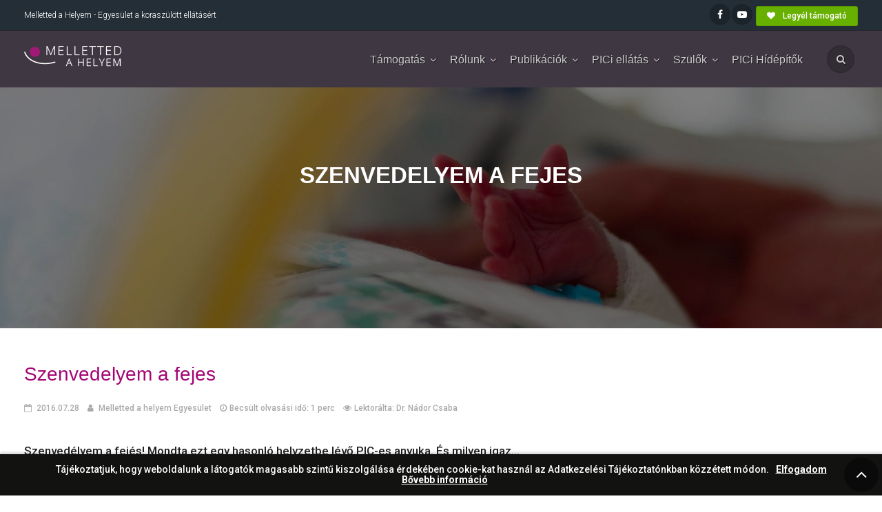

--- FILE ---
content_type: text/html; charset=UTF-8
request_url: https://www.mellettedahelyem.hu/szulok/tortenetek/szenvedelyem-a-fejes
body_size: 10436
content:
<!doctype html>
<html lang="hu">
<head>

<meta http-equiv="Content-Type" content="text/html; charset=UTF-8" />
<meta name="viewport" content="width=device-width, initial-scale=1, shrink-to-fit=no">

<title>Szenvedelyem a fejes</title>

<!-- meta tagek -->
<meta name="author" content="Melletted a Helyem Egyesület" />
<meta name="keywords" content="Szenvedelyem a fejes"/>
<meta name="description" content="Szenvedélyem a fejés! Mondta ezt egy hasonló helyzetbe lévő PIC-es anyuka. És milyen igaz...
Szerencsére találtam a kórházban olyan nővért, aki készségesen elmagyarázta a fejés titkát. Nagy titok ez! Először stimuláljuk a mellet kézi mellszívóval mivel kisbabánk most nem tud érintkezni a mellünkkel, masszírozzunk és császárosoknál pár nap múlva beindul (4-5 nap múlva kb).
" />
<meta http-equiv="X-UA-Compatible" content="IE=edge">  

<meta name="robots" content="index,follow" /> 
<meta name="revisit-after" content="1 days" />
<meta name="SKYPE_TOOLBAR" content="SKYPE_TOOLBAR_PARSER_COMPATIBLE" />
<meta name="google-site-verification" content="B-9STMEcav2yqqhd-izgywcbYVywv9CpJQBG35Qqs-o" />
<meta name="msvalidate.01" content="D0E9059B95BB5FD55C7C7619A1C4A2EC" />
<meta name="geo.placename" content="1013 Budapest, Pauler utca 11, Magyarország" />
<meta name="geo.placename" content="Budapest" />
<meta name="geo.position" content="47.500380;19.039550" />
<meta name="geo.region" content="HU-BU" />
<meta name="ICBM" content="47.500380, 19.039550" />
<meta name="theme-color" content="#a30674" />

<meta property="og:site_name" content="Melletted a Helyem Egyesület" />
<meta property="og:title" content="Szenvedelyem a fejes" />
<meta property="og:description" content="Szenvedélyem a fejés! Mondta ezt egy hasonló helyzetbe lévő PIC-es anyuka. És milyen igaz...
Szerencsére találtam a kórházban olyan nővért, aki készségesen elmagyarázta a fejés titkát. Nagy titok ez! Először stimuláljuk a mellet kézi mellszívóval mivel kisbabánk most nem tud érintkezni a mellünkkel, masszírozzunk és császárosoknál pár nap múlva beindul (4-5 nap múlva kb).
" />
<meta property="og:url" content="https://www.mellettedahelyem.hu/szulok/tortenetek/szenvedelyem-a-fejes" />
<meta property="og:image" content="https://www.mellettedahelyem.hu/_files/tartalom-kepek/szenvedelyem-a-fejes-20190711170446-crop.jpg" />
<meta property="og:image:alt" content="Szenvedelyem a fejes" />
<meta property="og:locale" content="hu_HU" />
<meta property="og:type" content="article" />

<meta name="twitter:card" content="summary" />
<meta name="twitter:description" content="Szenvedélyem a fejés! Mondta ezt egy hasonló helyzetbe lévő PIC-es anyuka. És milyen igaz...
Szerencsére találtam a kórházban olyan nővért, aki készségesen elmagyarázta a fejés titkát. Nagy titok ez! Először stimuláljuk a mellet kézi mellszívóval mivel kisbabánk most nem tud érintkezni a mellünkkel, masszírozzunk és császárosoknál pár nap múlva beindul (4-5 nap múlva kb).
" />
<meta name="twitter:title" content="Szenvedelyem a fejes" />
<meta name="twitter:image" content="https://www.mellettedahelyem.hu/_files/tartalom-kepek/szenvedelyem-a-fejes-20190711170446-crop.jpg" />

<meta name="DC.title" content="Szenvedelyem a fejes" />
<meta name="DC.description" content="Szenvedélyem a fejés! Mondta ezt egy hasonló helyzetbe lévő PIC-es anyuka. És milyen igaz...
Szerencsére találtam a kórházban olyan nővért, aki készségesen elmagyarázta a fejés titkát. Nagy titok ez! Először stimuláljuk a mellet kézi mellszívóval mivel kisbabánk most nem tud érintkezni a mellünkkel, masszírozzunk és császárosoknál pár nap múlva beindul (4-5 nap múlva kb).
" />
<meta name="DC.publisher" content="Melletted a Helyem Egyesület" />
<meta name="DC.Language" content="hu" />



<link rel='dns-prefetch' href='//googletagmanager.com' />
<link rel='dns-prefetch' href='//google-analytics.com' />
<link rel='dns-prefetch' href='//www.googletagmanager.com' />
<link rel='dns-prefetch' href='//www.google-analytics.com' />
<link rel="dns-prefetch" href="//fonts.googleapis.com" />
<link rel='dns-prefetch' href='//apis.google.com' />
<link rel='dns-prefetch' href='//platform.twitter.com' />
<link rel='dns-prefetch' href='//platform.linkedin.com' />

<link rel="alternate" type="application/rss+xml" title="Melletted a Helyem hírcsatorna" href="https://www.mellettedahelyem.hu/feed/" />

<link href="/template/mellettedahelyem/hwplus.css" rel="stylesheet" type="text/css" /> 

<!-- Apple icon, Favicon -->
<link rel="shortcut icon" href="/_files/icons/favicon.ico" type="image/x-icon" />
<link rel="apple-touch-icon" href="/_files/icons/apple-touch-icon.png" />
<link rel="apple-touch-icon" sizes="57x57" href="/_files/icons/apple-touch-icon-57x57.png" />
<link rel="apple-touch-icon" sizes="72x72" href="/_files/icons/apple-touch-icon-72x72.png" />
<link rel="apple-touch-icon" sizes="76x76" href="/_files/icons/apple-touch-icon-76x76.png" />
<link rel="apple-touch-icon" sizes="114x114" href="/_files/icons/apple-touch-icon-114x114.png" />
<link rel="apple-touch-icon" sizes="120x120" href="/_files/icons/apple-touch-icon-120x120.png" />
<link rel="apple-touch-icon" sizes="144x144" href="/_files/icons/apple-touch-icon-144x144.png" />
<link rel="apple-touch-icon" sizes="152x152" href="/_files/icons/apple-touch-icon-152x152.png" />
<link rel="apple-touch-icon" sizes="180x180" href="/_files/icons/apple-touch-icon-180x180.png" />    

<link href="https://fonts.googleapis.com/css2?family=Roboto:wght@300;500;700&display=swap" rel="stylesheet">

<style type="text/css">
	.roll-in-blurred-left {
	-webkit-animation: roll-in-blurred-left 1.2s cubic-bezier(0.230, 1.000, 0.320, 1.000) both;
	        animation: roll-in-blurred-left 1.2s cubic-bezier(0.230, 1.000, 0.320, 1.000) both;
}


@-webkit-keyframes roll-in-blurred-left {
  0% {
    -webkit-transform: translateX(-1000px) rotate(-720deg);
            transform: translateX(-1000px) rotate(-720deg);
    -webkit-filter: blur(50px);
            filter: blur(50px);
    opacity: 0;
  }
  100% {
    -webkit-transform: translateX(0) rotate(0deg);
            transform: translateX(0) rotate(0deg);
    -webkit-filter: blur(0);
            filter: blur(0);
    opacity: 1;
  }
}
@keyframes roll-in-blurred-left {
  0% {
    -webkit-transform: translateX(-1000px) rotate(-720deg);
            transform: translateX(-1000px) rotate(-720deg);
    -webkit-filter: blur(50px);
            filter: blur(50px);
    opacity: 0;
  }
  100% {
    -webkit-transform: translateX(0) rotate(0deg);
            transform: translateX(0) rotate(0deg);
    -webkit-filter: blur(0);
            filter: blur(0);
    opacity: 1;
  }
}

</style>



<link rel="amphtml" href="https://www.mellettedahelyem.hu/amp/szulok-tortenetek-szenvedelyem-a-fejes.html">

<!-- Google Tag Manager -->
<script>(function(w,d,s,l,i){w[l]=w[l]||[];w[l].push({'gtm.start':
new Date().getTime(),event:'gtm.js'});var f=d.getElementsByTagName(s)[0],
j=d.createElement(s),dl=l!='dataLayer'?'&l='+l:'';j.async=true;j.src=
'https://www.googletagmanager.com/gtm.js?id='+i+dl;f.parentNode.insertBefore(j,f);
})(window,document,'script','dataLayer','GTM-PC563KV');</script>
<!-- End Google Tag Manager -->


</head>
<body>

<div class="scrollToTop circle fadeToTop"><i class="fa fa-angle-up"></i></div>

<div class="page-wrapper">

      <div class="header-container">

        <div class="header-top dark">
          <div class="container">
            <div class="row">
              <div class="col-3 col-sm-6 col-lg-9">
                <!-- header-top-first start -->
                <!-- ================ -->
                <div class="header-top-first clearfix">

                  <ul class="list-inline hidden-md-down">
                    <li class="list-inline-item">Melletted a Helyem - Egyesület a koraszülött ellátásért</li>
                  </ul>
                </div>
                <!-- header-top-first end -->
              </div>
              <div class="col-9 col-sm-6 col-lg-3">

                <!-- header-top-second start -->
                <!-- ================ -->
                <div id="header-top-second" class="clearfix">

                  <!-- header top dropdowns start -->
                  <!-- ================ -->
                  <div class="header-top-dropdown text-right">

				    <ul class="social-links circle small clearfix hidden-sm-down">
                      <li class="facebook"><a href="https://www.facebook.com/mellettedahelyem/?ref=br_rs" target="_blank" rel="noopener"><i class="fa fa-facebook"></i></a></li>
                      <li class="youtube"><a href="https://www.youtube.com/channel/UCF3Pzb0gOG5kZl2C-t6RCMA" target="_blank" rel="noopener"><i class="fa fa-youtube-play"></i></a></li>
                    </ul>

					<div class="btn-group">
                      <a href="/tamogatas/barion-payment-tamogatas" class="btn btn-default btn-sm mah-tamogass-button" title="Szenvedelyem a fejes"><i class="fa fa-heart pr-2"></i> Legyél támogató</a>
                    </div>
                  </div>
                  <!--  header top dropdowns end -->
                </div>
                <!-- header-top-second end -->
              </div>
            </div>
          </div>
        </div>
        <!-- header-top end -->

        <!-- ================ -->
        <header class="header fixed fixed-desktop dark clearfix">
          

		  <div class="container">
            <div class="row">
              <div class="col-md-auto hidden-md-down">
                <!-- header-first start -->
                <!-- ================ -->
                <div class="header-first clearfix">

                  <!-- logo -->
                  <div id="logo" class="logo">
                    <a href="/" title="Szenvedelyem a fejes"><img id="logo_img" src="/_files/site/mellettedahelyem-logo.png" alt="Szenvedelyem a fejes"></a>
                  </div>

                </div>
                <!-- header-first end -->

              </div>
              <div class="col-lg-9 ml-auto">

                <!-- header-second start -->
                <!-- ================ -->
                <div class="header-second clearfix">
                  
                <!-- main-navigation start -->
                <!-- classes: -->
                <!-- "onclick": Makes the dropdowns open on click, this the default bootstrap behavior e.g. class="main-navigation onclick" -->
                <!-- "animated": Enables animations on dropdowns opening e.g. class="main-navigation animated" -->
                <!-- ================ -->
                <div class="main-navigation main-navigation--mega-menu  animated">
                  <nav class="navbar navbar-expand-lg navbar-light p-0">
                    <div class="navbar-brand clearfix hidden-lg-up">

                      <!-- logo -->
                      <div id="logo-mobile" class="logo">
						<a href="/" title="Szenvedelyem a fejes"><img id="logo_img" src="/_files/site/mellettedahelyem-logo.png" alt="Szenvedelyem a fejes"></a>
                      </div>

                    </div>
                    
                    <!-- header dropdown buttons -->
                    <div class="header-dropdown-buttons hidden-lg-up p-0 ml-auto mr-3">
                      <div class="btn-group">
                        <button type="button" class="btn dropdown-toggle dropdown-toggle--no-caret" id="header-drop-3" data-toggle="dropdown" aria-haspopup="true" aria-expanded="false"><i class="fa fa-search"></i></button>
                        <ul class="dropdown-menu dropdown-menu-right dropdown-animation" aria-labelledby="header-drop-3">
                          <li>
                           
<form action="https://www.mellettedahelyem.hu" method="GET" class="m-0 p-0">
  <div class="input-group">
    <input type="text" class="form-control" placeholder="Keresés" name="s">
    <div class="input-group-append">
      <button type="submit" class="btn default-bg" style="margin:0;"><i class="fa fa-search"></i></button>
    </div>
  </div>
</form>

                          </li>
                        </ul>
                      </div>
                    </div>
                    <!-- header dropdown buttons end -->
                    
                    <button class="navbar-toggler" type="button" data-toggle="collapse" data-target="#navbar-collapse-1" aria-controls="navbar-collapse-1" aria-expanded="false" aria-label="Toggle navigation">
                      <span class="navbar-toggler-icon"></span>
                    </button>

                    <div class="collapse navbar-collapse" id="navbar-collapse-1">
                      <ul class="navbar-nav nav ml-xl-auto"><li class="dropdown nav-item"><a class="nav-link  dropdown-toggle" data-toggle="dropdown" aria-haspopup="true" aria-expanded="false" href="javascript:void(0);" title="Támogatás - Melletted a helyem Egyesület a koraszülött ellátásért">Támogatás </a>
 <ul class='dropdown-menu'> 
 <li class=""><a  href="/tamogatas/egy-szazalek-18742538-1-41" title="Egy százalék 18742538-1-41 - Támogasd a koraszülött ellátást adód 1%-ával - Melletted a helyem ">Egy százalék 18742538-1-41 </a>
 </li>
 <li class=""><a  href="/tamogatas/barion-payment-tamogatas" title="Barion Payment támogatás - Melletted a helyem Egyesület a koraszülött ellátásért">Barion Payment támogatás </a>
 </li>
 <li class=""><a  href="/tamogatas/tamogatok" title="Támogatók - Melletted a helyem Egyesület a koraszülött ellátásért">Támogatók </a>
 </li>
 <li class=""><a  href="/tamogatas/palyazatok" title="Pályázatok - Melletted a helyem Egyesület a koraszülött ellátásért">Pályázatok </a>
 </li>
 <li class=""><a  href="/tamogatas/lila-suti-a-picikert" title="Lila süti a PICikért - Lila süti a PICikért - Melletted a Helyem">Lila süti a PICikért </a>
 </li>
 </ul>
  </li>
 <li class="dropdown nav-item"><a class="nav-link  dropdown-toggle" data-toggle="dropdown" aria-haspopup="true" aria-expanded="false" href="javascript:void(0);" title="Rólunk - Melletted a helyem Egyesület a koraszülött ellátásért">Rólunk </a>
 <ul class='dropdown-menu'> 
 <li class=""><a  href="/rolunk/az-egyesuletrol" title="Az egyesületről - Melletted a helyem Egyesület célja és törekvései">Az egyesületről </a>
 </li>
 <li class=""><a  href="/rolunk/hivatalos-dokumentumok" title="Hivatalos dokumentumok - Melletted a helyem Egyesület a koraszülött ellátásért">Hivatalos dokumentumok </a>
 </li>
 <li class=""><a  href="/rolunk/alapitok" title="Alapítók - Melletted a helyem Egyesület 14 alapítója">Alapítók </a>
 </li>
 <li class=""><a  href="/rolunk/cselekvesi-terv" title="Cselekvési terv - Melletted a helyem Egyesület a koraszülött ellátásért">Cselekvési terv </a>
 </li>
 <li class=""><a  href="/rolunk/koraszulott-tajekoztato" title="Koraszülött tájékoztató - Melletted a helyem Egyesület a koraszülött ellátásért">Koraszülött tájékoztató </a>
 </li>
 <li class=""><a  href="/rolunk/demografiai-vonatkozasok" title="Demográfiai vonatkozások - Melletted a helyem Egyesület a koraszülött ellátásért">Demográfiai vonatkozások </a>
 </li>
 <li class=""><a  href="/rolunk/-fotogaleria" title=" Fotógaléria - Melletted a helyem Egyesület a koraszülött ellátásért"> Fotógaléria </a>
 </li>
 <li class=""><a  href="/rolunk/onkentesek" title="Önkéntesek - Melletted a helyem Egyesület a koraszülött ellátásért">Önkéntesek </a>
 </li>
 <li class=""><a  href="/rolunk/egyesuleti-tagok" title="Egyesületi tagok - Melletted a helyem Egyesület a koraszülött ellátásért">Egyesületi tagok </a>
 </li>
 <li class=""><a  href="/rolunk/csaladbarat-szuleszet-palyazati-program" title="Családbarát Szülészet Pályázati Program - Melletted a helyem Egyesület a koraszülött ellátásért">Családbarát Szülészet Pályázati Program </a>
 </li>
 </ul>
  </li>
 <li class="dropdown nav-item"><a class="nav-link  dropdown-toggle" data-toggle="dropdown" aria-haspopup="true" aria-expanded="false" href="javascript:void(0);" title="Publikációk - Melletted a helyem Egyesület a koraszülött ellátásért">Publikációk </a>
 <ul class='dropdown-menu'> 
 <li class=""><a  href="/publikaciok/hirek" title="Hírek - Melletted a helyem Egyesület hírek">Hírek </a>
 </li>
 <li class=""><a  href="/publikaciok/sajtokozlemenyek" title="Sajtóközlemények - Melletted a helyem Egyesület Sajtóközlemények">Sajtóközlemények </a>
 </li>
 <li class=""><a  href="/publikaciok/letoltheto-dokumentumok" title="Letölthető dokumentumok - Melletted a helyem Egyesület a koraszülött ellátásért">Letölthető dokumentumok </a>
 </li>
 </ul>
  </li>
 <li class="dropdown nav-item"><a class="nav-link  dropdown-toggle" data-toggle="dropdown" aria-haspopup="true" aria-expanded="false" href="javascript:void(0);" title="PICi ellátás - Melletted a helyem Egyesület a koraszülött ellátásért">PICi ellátás </a>
 <ul class='dropdown-menu'> 
 <li class=""><a  href="/pici-ellatas/pici-apolok" title="PICi ápolók - Melletted a helyem Egyesület a koraszülött ellátásért">PICi ápolók </a>
 </li>
 <li class=""><a  href="/pici-ellatas/koraszules-megelozes" title="Koraszülés megelőzés - Melletted a helyem Egyesület a koraszülött ellátásért">Koraszülés megelőzés </a>
 </li>
 <li class=""><a  href="/pici-ellatas/kenguru-modszer" title="Kenguru módszer - Melletted a helyem Egyesület a koraszülött ellátásért">Kenguru módszer </a>
 </li>
 <li class=""><a  href="/pici-ellatas/pic-ek-magyarorszagon" title="PIC-ek Magyarországon - Melletted a helyem Egyesület a koraszülött ellátásért">PIC-ek Magyarországon </a>
 </li>
 <li class=""><a  href="/pici-ellatas/pici-lelek" title="PICi lélek - Melletted a helyem Egyesület a koraszülött ellátásért">PICi lélek </a>
 </li>
 <li class=""><a  href="/pici-ellatas/te-hangodat-ismerem" title="Te hangodat ismerem - Melletted a helyem Egyesület a koraszülött ellátásért">Te hangodat ismerem </a>
 </li>
 <li class=""><a  href="/pici-ellatas/picik-a-nagyvilagban" title="PICik a nagyvilágban - Melletted a helyem Egyesület a koraszülött ellátásért">PICik a nagyvilágban </a>
 </li>
 <li class=""><a  href="/pici-ellatas/szulok-a-pic-en" title="Szülők a P.I.C-en - Melletted a helyem Egyesület a koraszülött ellátásért">Szülők a P.I.C-en </a>
 </li>
 <li class=""><a  href="/rsv" title="RSV - RSV -  amit a kisgyerekes szülőknek fontos ismerni a vírusról">RSV </a>
 </li>
 <li class=""><a  href="/pici-ellatas/koraszulott-szoptatas" title="Koraszülött táplálás - Melletted a helyem Egyesület a koraszülött ellátásért">Koraszülött táplálás </a>
 </li>
 <li class=""><a  href="/pici-ellatas/fine" title="FINE - Melletted a helyem Egyesület a koraszülött ellátásért">FINE </a>
 </li>
 <li class=""><a  href="/pici-ellatas/anyatejgyujto-allomasok" title="Anyatejgyűjtő állomások - Anyatejgyűjtő állomások Magyarországon">Anyatejgyűjtő állomások </a>
 </li>
 <li class=""><a  href="/csaladbarat-koraszulott-ellatas-alapelvei" title="Családbarát Koraszülött Ellátás Alapelvei - Melletted a helyem Egyesület a koraszülött ellátásért">Családbarát Koraszülött Ellátás Alapelvei </a>
 </li>
 <li class=""><a  href="/pici-ellatas/stressz-es-fajdalom-menedzsment" title="Stressz és fájdalom menedzsment - Melletted a helyem Egyesület a koraszülött ellátásért">Stressz és fájdalom menedzsment </a>
 </li>
 </ul>
  </li>
 <li class="dropdown nav-item"><a class="nav-link  dropdown-toggle" data-toggle="dropdown" aria-haspopup="true" aria-expanded="false" href="javascript:void(0);" title="Szülők - Melletted a helyem Egyesület a koraszülött ellátásért">Szülők </a>
 <ul class='dropdown-menu'> 
 <li class=""><a  href="/szulok/koraszulott-utogondozas" title="Koraszülött utógondozás - Melletted a helyem Egyesület a koraszülött ellátásért">Koraszülött utógondozás </a>
 </li>
 <li class="show"><a  href="/szulok/tortenetek" title="Történetek - Melletted a helyem Egyesület a koraszülött ellátásért">Történetek </a>
 </li>
 <li class=""><a  href="/szulok/apasarok" title="Apasarok - Melletted a helyem Egyesület a koraszülött ellátásért">Apasarok </a>
 </li>
 <li class=""><a  href="/szulok/pici-borond" title="PICI bőrönd - Melletted a helyem Egyesület a koraszülött ellátásért">PICI bőrönd </a>
 </li>
 <li class=""><a  href="/szulok/jogok" title="Jogok - Melletted a helyem Egyesület a koraszülött ellátásért">Jogok </a>
 </li>
 <li class=""><a  href="/szulok/pici-okmanyok" title="PICi okmányok - Iratok, okmányok, családsegítő támogatások koraszülést követően">PICi okmányok </a>
 </li>
 <li class=""><a  href="/szulok/pici-enciklopedia" title="PICi enciklopédia - Melletted a helyem Egyesület a koraszülött ellátásért">PICi enciklopédia </a>
 </li>
 <li class=""><a  href="/szulok/orvosoktol-szuloknek" title="Orvosoktól szülőknek - Melletted a helyem Egyesület a koraszülött ellátásért">Orvosoktól szülőknek </a>
 </li>
 <li class=""><a  href="/szulok/inkubator-mesek" title="Inkubator mesék - Melletted a helyem Egyesület a koraszülött ellátásért">Inkubator mesék </a>
 </li>
 <li class=""><a  href="/szulok/koronavirus-tajekoztato" title="Koronavírus tájékoztató - Az EMMI tájékoztatói a koronavírus fertőzéssel kapcsolatban - COVID-19">Koronavírus tájékoztató </a>
 </li>
 <li class=""><a  href="/szulok/covid-19-koronavirus-gyik" title="COVID-19 (koronavírus) GY.I.K - Melletted a helyem Egyesület a koraszülött ellátásért">COVID-19 (koronavírus) GY.I.K </a>
 </li>
 <li class=""><a  href="/szulok/kezhigenie" title="Kézhigénie - Melletted a helyem Egyesület a koraszülött ellátásért">Kézhigénie </a>
 </li>
 </ul>
  </li>
 <li class=""><a class="nav-link " href="/pici-hidepitok" title="PICi Hídépítők - Melletted a helyem Egyesület a koraszülött ellátásért">PICi Hídépítők </a>
 </li>
 </ul>
                     </div>
                  </nav>
                </div>
                <!-- main-navigation end -->
                </div>
                <!-- header-second end -->

              </div>
              <div class="col-auto hidden-md-down">
                <!-- header dropdown buttons -->
                <div class="header-dropdown-buttons">
                  <div class="btn-group">
                    <button type="button" class="btn dropdown-toggle dropdown-toggle--no-caret" id="header-drop-1" data-toggle="dropdown" aria-haspopup="true" aria-expanded="false"><i class="fa fa-search"></i></button>
                    <ul class="dropdown-menu dropdown-menu-right dropdown-animation" aria-labelledby="header-drop-1">
                      <li>
                           
<form action="https://www.mellettedahelyem.hu" method="GET" class="m-0 p-0">
  <div class="input-group">
    <input type="text" class="form-control" placeholder="Keresés" name="s">
    <div class="input-group-append">
      <button type="submit" class="btn default-bg" style="margin:0;"><i class="fa fa-search"></i></button>
    </div>
  </div>
</form>

                      </li>
                    </ul>
                  </div>
                </div>
                <!-- header dropdown buttons end -->
              </div>
            </div>
          </div>


        </header>
        <!-- header end -->
      </div>
      <!-- header-container end -->

	<!--=== Itt definiáljuk azt a részt, ami a menü alatt van, ide jön a cím és a breadcumb ===-->

<!-- banner start -->

  <div class="banner border-clear dark-translucent-bg" style="background-image:url('/_files/menu_kepek/melletted-a-helyem-egyesulet-20190711123630-crop.jpg');background-position: center center
;">

	<div class="container">
	  <div class="row justify-content-lg-center">
		<div class="col-lg-8 text-center pv-40 mt-2">
		  
			<h1 class="title object-non-visible" data-animation-effect="slideInDown" data-effect-delay="100">

			Szenvedelyem a fejes			
			</h1>

		  <div class="orange-border object-non-visible mt-10 animated object-visible fadeIn" data-animation-effect="slideInDown" data-effect-delay="100"></div>
		</div>
	  </div>
	</div>
  </div>

<!-- banner end -->
	
    
				<div class="main-container">
		  <div class="container">
		    <div class="row">
		      <div class="col-md-12 no-padding">
				  <!-- blogpost start -->
				  <!-- ================ -->
				  <article class="blogpost full">
					<header>

				    <h2 class="page-title mb-4">Szenvedelyem a fejes</h2>

					  <div class="post-info mb-4">
						<span class="post-date">
						  <i class="fa fa-calendar-o pr-1"></i>
						  <span>2016.07.28</span>
						</span>
												<span class="submitted"><i class="fa fa-user pr-1 pl-1"></i> Melletted a helyem Egyesület</span>
												<span class="comments"><i class="fa fa-clock-o pr-1 pl-1"></i>Becsült olvasási idő: 1 perc</span>
						<span class="comments"><i class="fa fa-eye pr-1 pl-1"></i>Lektorálta: Dr. Nádor Csaba</span>
					  </div>
					</header>
					<div class="blogpost-content">
					  <p>Szenvedélyem a fejés! Mondta ezt egy hasonló helyzetbe lévő PIC-es anyuka. És milyen igaz...<br />
Szerencsére találtam a kórházban olyan nővért, aki készségesen elmagyarázta a fejés titkát. Nagy titok ez! Először stimuláljuk a mellet kézi mellszívóval mivel kisbabánk most nem tud érintkezni a mellünkkel, masszírozzunk és császárosoknál pár nap múlva beindul (4-5 nap múlva kb).</p>
					  <p>Szüléstől számítva a 3. nap múlva próbálkoztam, Nekiültem a &nbsp;szerszámokkal, hogy na akkor kezdjünk ezzel valamit.</p>

<p><img alt="Fejés, koraszülött ápolás" class="img-responsive" height="392" src="/_files/fejes-koraszulott-apolas-22.jpg" style="float: right;" title="Fejés, koraszülött ápolás" width="300" />Nem nagyon reménykedtem a dologban, éreztem hogy gyenge a testem és eléggé ki is vagyok még száradva. De rajta voltam és csináltam...<br />
<br />
Sőt csináltuk!<br />
<br />
A férjem pumpált én masszíroztam. Talán ez egy fotót is megért volna! És VALAMI jött, valami pici kevéske és nagyon sárga. Nem tudtuk, hogy mit kezdjünk vele, ezért szóltam drága férjemnek, hogy a kis tejespalackkal szaladjon az osztályra és kérdezze, hogy ezzel tudnak-e kezdeni valamit.<br />
Vicces, ahogy az apuka megy az osztályra az anyuka tejével és kérdezi, hogy : Jónapot, ez jó lesz?<br />
<br />
És igen, JÓ!<br />
<br />
Örültek, talán nálunk is jobban, az előtej, ami nagyon fontos a koraszülött babáknak és a mennyiség is elég mivel csak nagyon kis mennyiségeket kapnak. Örültünk nagyon mi is, és nekibuzdulva megvettük az elektomos mellszívó hiperszuper fajtáját.<br />
<br />
Azóta csak jön, és jön... Kelek, eszek, fejek, babázok, eszek, fejek, babázok, pihenek, fejek, babázok és így tovább... A mennyiségek nőnek és az én önbizalmam is. Amit megtehetek a babákért az elsősorban ez! A fontos és éltető anyatej, ami segít nekik átküzdeni ezen a nehéz helyzeten. Tényleg nekem is szenvedélyem lett a fejés! Hédi és Léna Anyukája</p>
					</div>
					<footer class="clearfix">
										  <div class="link pull-right">
						<ul class="social-links circle small colored clearfix margin-clear text-right animated-effect-1">
						  <li class="facebook"><a href="https://www.facebook.com/sharer/sharer.php?u=https://www.mellettedahelyem.hu" onclick="window.open(this.href,'targetWindow','toolbar=no,location=no,status=no,menubar=no,scrollbars=yes,resizable=yes,width=555,height=656'); return false;"><i class="fa fa-facebook"></i></a></li>
						  <li class="twitter"><a href="https://twitter.com/home?status=https://www.mellettedahelyem.hu" onclick="window.open(this.href,'targetWindow','toolbar=no,location=no,status=no,menubar=no,scrollbars=yes,resizable=yes,width=555,height=656'); return false;"><i class="fa fa-twitter"></i></a></li>
						</ul>
					  </div>
					</footer>
				  </article>
				  <!-- blogpost end -->

				  
			<br/></div>
		    </div>
		  </div>
		</div>
		

		

		
	

	
<!-- footer start (Add "light" class to #footer in order to enable light footer) -->
<!-- ================ -->
<!-- ================ -->

<div class="clearfix"></div>
<footer id="footer" class="clearfix dark">

	<!-- .footer start -->
	<!-- ================ -->
	<div class="footer">
		<div class="container">
			<div class="row">

				<div class="col-md-4">
					<div class="footer-content">
						<h3 class="text-yellow">Kapcsolat</h3>
							<div class="col-sm-12">
								<ul class="list-icons">
									<li class="nav-item"><i class="fa fa-building"></i> Melletted a Helyem Egyesület<br/></li><li class="nav-item"><i class="fa fa-map-marker"></i> 1013 Budapest, Pauler utca 11.<br/></li><li class="nav-item"><i class="fa fa-sort-numeric-desc"></i> 01-02-0016037<br/></li><li class="nav-item"><i class="fa fa-sort-numeric-desc"></i> 18742538-1-41<br/></li><li class="nav-item"><i class="fa fa-bank"></i> MagNet Bank | 16200010-10054275 <br/></li>	
								</ul>

								<ul class="social-links circle">
									<li><a target="_blank" rel="noopener noreferrer nofollow" title="Facebook" href="https://www.facebook.com/mellettedahelyem/" class="tooltips" aria-label="Facebook" data-toggle="tooltip" data-placement="top" data-original-title="Facebook"><i class="fa fa-facebook"></i></a></li><li><a target="_blank" rel="noopener noreferrer nofollow" title="Melletted a helyem facebook szülői csoport" href="https://www.facebook.com/groups/mellettedahelyem/" class="tooltips" aria-label="Melletted a helyem facebook szülői csoport" data-toggle="tooltip" data-placement="top" data-original-title="Melletted a helyem facebook szülői csoport"><i class="fa fa-facebook"></i></a></li><li><a target="_blank" rel="noopener noreferrer nofollow" title="Melletted a helyem nővér csoport" href="https://www.facebook.com/groups/911769312226784/" class="tooltips" aria-label="Melletted a helyem nővér csoport" data-toggle="tooltip" data-placement="top" data-original-title="Melletted a helyem nővér csoport"><i class="fa fa-facebook"></i></a></li><li><a target="_blank" rel="noopener noreferrer nofollow" title="youtube" href="https://www.youtube.com/channel/UCF3Pzb0gOG5kZl2C-t6RCMA" class="tooltips" aria-label="youtube" data-toggle="tooltip" data-placement="top" data-original-title="youtube"><i class="fa fa-youtube"></i></a></li><li><a target="_blank" rel="noopener noreferrer nofollow" title="Picapp" href="https://play.google.com/store/apps/details?id=hu.picapp.twa" class="tooltips" aria-label="Picapp" data-toggle="tooltip" data-placement="top" data-original-title="Picapp"><i class="fa fa-play"></i></a></li>								</ul>

								<div class="mt-2"><img src="/_files/site/barion.png" alt="Szenvedelyem a fejes" title="Szenvedelyem a fejes"></div>

								<div class="row mt-2">
								  <div class="col">
								    <div class="mt-2"><img width="140" src="/_files/efcni-awards-mellettedahelyem-1.png" alt="Szenvedelyem a fejes" title="Szenvedelyem a fejes"></div>
								  </div>
								  <div class="col">
								    <div class="mt-2"><img width="140" src="/_files/efcni-awards-mellettedahelyem-2.png" alt="Szenvedelyem a fejes" title="Szenvedelyem a fejes"></div>
								  </div>
								</div>

							</div>
					</div>
				</div>

				<div class="col-sm-4 col-md-4">

					<div class="footer-content">
						<h3 class="text-yellow">Hasznos linkek</h3>
						<nav>
							<ul class="nav flex-column">
								<li class="nav-item"><a class="nav-link" href="/tamogatas/egy-szazalek-18742538-1-41" title="Egy százalék 18742538-1-41" >Egy százalék 18742538-1-41</a></li><li class="nav-item"><a class="nav-link" href="/tamogatas/barion-payment-tamogatas" title="Barion Payment támogatás" rel="nofollow">Barion Payment támogatás</a></li>	
							</ul>
							<br/>
							<div style="font-size:11px;" class="text-justify"><i style="font-size:25px;" class="fa fa-info-circle mr-2"></i>A mellettedahelyem.hu weboldalon található összes információ csupán tájékoztató jellegű, nem minősül szakmai felvilágosításnak, tanácsadásnak, nem helyettesíti az alapos és részletes személyes konzultációt. Kérjük, panaszaival és kérdéseivel minden esetben forduljon szülész-nőgyógyász, neonetológus, gyermekgyógyász, IBCLC, neurológus szakemberhez, gyermeke kezelőorvosához!</div>
						</nav>
						<div class="row">
						  <div class="col-6"><div class="mt-2"><a href="https://e-kommando.hu/" rel="nofollow noopener" target="_blank"><img src="/_files/site/egeszseg-kommando.png" alt="Szenvedelyem a fejes" title="Szenvedelyem a fejes"></a></div></div>
						  <div class="col-6"><div class="mt-2"><a href="https://validation.cafamerica.org/3eaa8148-b2a4-4f8f-ad07-563a23a61ab9#gs.3rth0k" rel="nofollow noopener" target="_blank"><img src="/_files/site/caf-badge.png" alt="Szenvedelyem a fejes" title="Szenvedelyem a fejes"></a></div></div>
						</div>
						
						
						
					</div>
				</div>
				<div class="col-sm-4 col-md-4">
					<div class="footer-content">
						<h3 class="text-yellow">Információk</h3>
						<nav>
							<ul class="nav flex-column">
								<li class="nav-item"><a class="nav-link" href="/adatkezelesi-tajekoztato" title="Adatkezelési tájékoztató" rel="nofollow">Adatkezelési tájékoztató</a></li><li class="nav-item"><a class="nav-link" href="/kapcsolat" title="Kapcsolat" rel="nofollow">Kapcsolat</a></li><li class="nav-item"><a class="nav-link" href="/impresszum" title="Impresszum" rel="nofollow">Impresszum</a></li><li class="nav-item"><a class="nav-link" href="/weboldal-keszites-honlapkeszites" title="Weboldal készítés honlapkészítés" >Weboldal készítés honlapkészítés</a></li><li class="nav-item"><a class="nav-link" href="/picapp" title="PICAPP" >PICAPP</a></li><li class="nav-item"><a class="nav-link" href="/hazamegyunk-a-pic-bol" title="Hazamegyünk a PIC-ből" >Hazamegyünk a PIC-ből</a></li><li class="nav-item"><a class="nav-link" href="/koraszulott-utogondozas-webinar" title="Koraszülött utógondozás - webinár" >Koraszülött utógondozás - webinár</a></li><li class="nav-item"><a class="nav-link" href="/picapp-profil-torles" title="PicApp profil törlés" >PicApp profil törlés</a></li>	
							</ul>
							<br/>
						</nav>
					</div>
					<div class="text-center"><img src="/_files/site/mellettedahelyem-logo.png" alt="Szenvedelyem a fejes" title="Szenvedelyem a fejes"></div>
					<div class="text-center"><a href="https://www.bemosz.hu/" target="_blank"><img src="/_files/bemosz.png" alt="Szenvedelyem a fejes" title="Szenvedelyem a fejes"></a></div>
				</div>
			</div>
			<div class="space-bottom hidden-lg hidden-xs"></div>
		</div>
	</div>
	<!-- .footer end -->

	<!-- .subfooter start -->
	<!-- ================ -->
	<div class="subfooter">
		<div class="container">
			<div class="row">
				<div class="col-md-12">
					<p><a class="text-white" href="https://www.hwonline.hu" target="_blank" title="Honlapkészítés, weboldal készítés Budapest">HW Online</a> | <a class="text-white"  href="https://www.seo1.hu" target="_blank" title="Ingyenes SEO elemző">Ingyenes SEO elemző</a> | <a class="text-white"  href="https://www.hwonline.hu/weboldal-keszites" target="_blank" title="honlapkészítés Budapest">Web Developers</a></p>
				</div>
			</div>
		</div>
	</div>
	<!-- .subfooter end -->

</footer>
<!-- footer end -->

</div> <!--/end wrapper-->

<!-- JavaScript files placed at the end of the document so the pages load faster -->
<!-- ================================================== -->

<script src="/template/mellettedahelyem/hwplus.js"></script>



<!-- Cookies sáv -->
<script>

  $(document).ready(function() {

	$.CookiesMessage({
		messageText: "Tájékoztatjuk, hogy weboldalunk a látogatók magasabb szintű kiszolgálása érdekében cookie-kat használ az Adatkezelési Tájékoztatónkban közzétett módon.",
		messageBg: "#121211",
		messageColor: "#ffffff",
		messageLinkColor: "",
		closeEnable: false,
		acceptEnable: true,
		acceptText: "Elfogadom",
		infoEnable: true,
		infoText: "Bővebb információ",
		infoUrl: "/adatkezelesi-tajekoztato",
		cookieExpire: "180"
	});

  });

</script>


<script>
  $(document).ready(function(){
      $("#adoszam_ellenorzes").load('/plugins/kozossegi-adoszam-ellenorzes/adoszam-ellenorzes.php');
  });	
</script>




	<script>
	  $('.hwplus_modal').on('hidden.bs.modal', function () {
	    $.ajax({url: "https://www.mellettedahelyem.hu/inc/ajax-requests.php?section=modal_session_remove&session_var=hwplus_site_modal",});
	  })
	</script>

	
    <script src="/plugins/jquery-cookie/jquery.cookie.js"></script>
	

<script type="application/ld+json">
 {

  "@context": "https://schema.org",
  "@graph":
  [

	  
	  {
	  "@type": "Organization",
	  "url": "https://www.mellettedahelyem.hu",
	  "logo": "https://www.mellettedahelyem.hu/_files/logok/melletted-a-helyem---rights-beside-you-20190708105633-crop.jpg"
	  },
	  

{
  "@type":"ItemList",
  "itemListElement":[

  {
			  "@type":"SiteNavigationElement",
			  "position":1,
			  "name": "Támogasd a koraszülött ellátást adód 1%-ával - Melletted a helyem ",
			  "description": "Évente 8000 baba bölcsője az inkubátor és babaszobája az intenzív osztály. Segíts nekik, hogy egészségesen, családjukkal kezdhessék életüket! 18742538-1-41",
			  "url":"/tamogatas/egy-szazalek-18742538-1-41"
			},{
			  "@type":"SiteNavigationElement",
			  "position":2,
			  "name": "Barion Payment támogatás | Melletted a helyem Egyesület a koraszülött ellátásért",
			  "description": "Barion Payment támogatás | Melletted a helyem Egyesület a koraszülött ellátásért! Igényelje Ön is a koraszülötteknek járó PIC-i bőröndöt! Partnerünk az EFCNI!",
			  "url":"/tamogatas/barion-payment-tamogatas"
			},{
			  "@type":"SiteNavigationElement",
			  "position":3,
			  "name": "Melletted a helyem Egyesület célja és törekvései",
			  "description": "Az Egyesület fő célja, hogy Magyarországon csökkentse a koraszülések számát, és javítsa a koraszülöttek egészséges túlélési arányát.",
			  "url":"/rolunk/az-egyesuletrol"
			},{
			  "@type":"SiteNavigationElement",
			  "position":4,
			  "name": "Hivatalos dokumentumok | Melletted a helyem Egyesület a koraszülött ellátásért",
			  "description": "Hivatalos dokumentumok | Melletted a helyem Egyesület a koraszülött ellátásért! Igényelje Ön is a koraszülötteknek járó PIC-i bőröndöt! Partnerünk az EFCNI!",
			  "url":"/rolunk/hivatalos-dokumentumok"
			},{
			  "@type":"SiteNavigationElement",
			  "position":5,
			  "name": "Melletted a helyem Egyesület hírek",
			  "description": "Melletted a helyem Egyesület hírek a köraszülöttek világából",
			  "url":"/publikaciok/hirek"
			},{
			  "@type":"SiteNavigationElement",
			  "position":6,
			  "name": "Koraszülött tájékoztató | Melletted a helyem Egyesület a koraszülött ellátásért",
			  "description": "Koraszülött tájékoztató | Melletted a helyem Egyesület a koraszülött ellátásért! Igényelje Ön is a koraszülötteknek járó PIC-i bőröndöt! Partnerünk az EFCNI!",
			  "url":"/rolunk/koraszulott-tajekoztato"
			},{
			  "@type":"SiteNavigationElement",
			  "position":7,
			  "name": "RSV -  amit a kisgyerekes szülőknek fontos ismerni a vírusról",
			  "description": "Az RSV rövidítés az óriássejtes tüdőmegbetegedést okozó vírus. A csecsemőknél az RSV a súlyos lefolyású alsó légúti megbetegedések leggyakoribb okozója.",
			  "url":"/rsv"
			},{
			  "@type":"SiteNavigationElement",
			  "position":8,
			  "name": "Apasarok | Melletted a helyem Egyesület a koraszülött ellátásért",
			  "description": "Apasarok | Melletted a helyem Egyesület a koraszülött ellátásért! Igényelje Ön is a koraszülötteknek járó PIC-i bőröndöt! Partnerünk az EFCNI!",
			  "url":"/szulok/apasarok"
			},{
			  "@type":"SiteNavigationElement",
			  "position":9,
			  "name": "Anyatejgyűjtő állomások Magyarországon",
			  "description": "Az anyatejgyűjtő állomások feladata összegyűjteni az anyatejet azon édesanyáktól akiknek a saját gyermekük szoptatásán túl többletként termelődő anyateje is van",
			  "url":"/pici-ellatas/anyatejgyujto-allomasok"
			},{
			  "@type":"SiteNavigationElement",
			  "position":10,
			  "name": "Családbarát Koraszülött Ellátás Alapelvei | Melletted a helyem Egyesület a koraszülött ellátásért",
			  "description": "Családbarát Koraszülött Ellátás Alapelvei | Melletted a helyem Egyesület a koraszülött ellátásért! Igényelje Ön is a koraszülötteknek járó PIC-i bőröndöt! Partnerünk az EFCNI!",
			  "url":"/csaladbarat-koraszulott-ellatas-alapelvei"
			}
  
  ]
  
  },
	  

	  {
	  "@type": "Organization",
	  "url": "https://www.mellettedahelyem.hu",
	  "name": "Melletted a Helyem Egyesület",
	  "logo": "https://www.mellettedahelyem.hu/_files/logok/melletted-a-helyem---rights-beside-you-20190708105633-crop.jpg",
	  "contactPoint": [{
		"@type": "ContactPoint",
		"telephone": "+36 00 000 0000",
		"contactType": "customer service"
	  }]
	  },
	  
	{
	"@type": "Service",
	"serviceType": "köraszülött ellátás,pici bőrönd,koraszülött babás",
	"provider": {
	"@type": "LocalBusiness",
	"name": "Melletted a Helyem Egyesület",
	"image" : "https://www.mellettedahelyem.hu/_files/logok/melletted-a-helyem---rights-beside-you-20190708105633-crop.jpg",
	"priceRange" : "$",
	"address": {
	"@type": "PostalAddress",
	"addressLocality": "Budapest",
	"postalCode":"1124",
	"streetAddress": "1013 Budapest, Pauler utca 11"
	},
	"telephone": "+36 00 000 0000"
	},
	"areaServed": {
	"@type": "State",
	"name": "hu"
	}
},
	  

	  {
	  "@type": "Organization",
	  "name": "Melletted a Helyem Egyesület",
	  "url": "https://www.mellettedahelyem.hu",
	  "sameAs": [
	"https://www.facebook.com/mellettedahelyem/","https://www.facebook.com/groups/mellettedahelyem/","https://www.facebook.com/groups/911769312226784/","https://www.youtube.com/channel/UCF3Pzb0gOG5kZl2C-t6RCMA","https://play.google.com/store/apps/details?id=hu.picapp.twa"
	  ]

	 },
	 
	  
	  
	  {
	    "@type": "BreadcrumbList",
	    "itemListElement": [
		   {
		"@type": "ListItem",
		"position": "1",
		  "item": {
			"@id": "https://www.mellettedahelyem.hu/szulok",
			"name": "Szülők",
			"image": ""
		  }
		}, {
		"@type": "ListItem",
		"position": "2",
		  "item": {
			"@id": "https://www.mellettedahelyem.hu/szulok/tortenetek",
			"name": "Történetek",
			"image": ""
		  }
		}, {
		"@type": "ListItem",
		"position": "3",
		  "item": {
			"@id": "https://www.mellettedahelyem.hu/szulok/tortenetek/szenvedelyem-a-fejes",
			"name": "Szenvedelyem a fejes",
			"image": "https://www.mellettedahelyem.hu/_files/tartalom-kepek/szenvedelyem-a-fejes-20190711170446-crop.jpg"
		  }
		}	    ]
	  }
	  
	  

		, 

			  {
				"@context": "http://schema.org",
				"@type": "NewsArticle",
				"mainEntityOfPage": {
				  "@type": "WebPage",
				  "@id": "https://www.mellettedahelyem.hu/szulok/tortenetek/szenvedelyem-a-fejes"
				},
				"headline": "Szenvedelyem a fejes",
				"image": [
				  "https://www.mellettedahelyem.hu/_files/logok/melletted-a-helyem---rights-beside-you-20190708105620-crop.jpg"
				 ],
				"datePublished": "2016-07-28T11:31:00.7200Z",
				"dateModified": "2019-08-13T08:37:52.7200Z",
				"author": {
				  "@type": "Person",
				  "name": "Melletted a Helyem Egyesület"
				},
				 "publisher": {
				  "@type": "Organization",
				  "name": "Melletted a Helyem Egyesület",
				  "logo": {
					"@type": "ImageObject",
					"url": "https://www.mellettedahelyem.hu/_files/logok/melletted-a-helyem---rights-beside-you-20190708105620-crop.jpg"
				  }
				}

				

			  }

		
  ]

 }

</script>



<!-- Google Tag Manager (noscript) -->
<noscript><iframe src="https://www.googletagmanager.com/ns.html?id=GTM-PC563KV"
height="0" width="0" style="display:none;visibility:hidden"></iframe></noscript>
<!-- End Google Tag Manager (noscript) -->


</body>
</html>